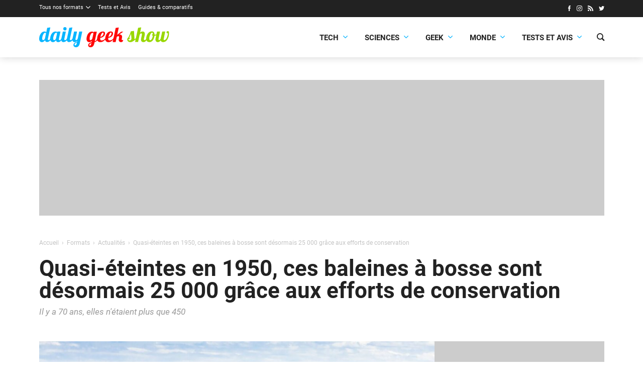

--- FILE ---
content_type: text/html; charset=utf-8
request_url: https://www.google.com/recaptcha/api2/aframe
body_size: 268
content:
<!DOCTYPE HTML><html><head><meta http-equiv="content-type" content="text/html; charset=UTF-8"></head><body><script nonce="X5_edUjBiaUYSuQw1AVZ0g">/** Anti-fraud and anti-abuse applications only. See google.com/recaptcha */ try{var clients={'sodar':'https://pagead2.googlesyndication.com/pagead/sodar?'};window.addEventListener("message",function(a){try{if(a.source===window.parent){var b=JSON.parse(a.data);var c=clients[b['id']];if(c){var d=document.createElement('img');d.src=c+b['params']+'&rc='+(localStorage.getItem("rc::a")?sessionStorage.getItem("rc::b"):"");window.document.body.appendChild(d);sessionStorage.setItem("rc::e",parseInt(sessionStorage.getItem("rc::e")||0)+1);localStorage.setItem("rc::h",'1768658280070');}}}catch(b){}});window.parent.postMessage("_grecaptcha_ready", "*");}catch(b){}</script></body></html>